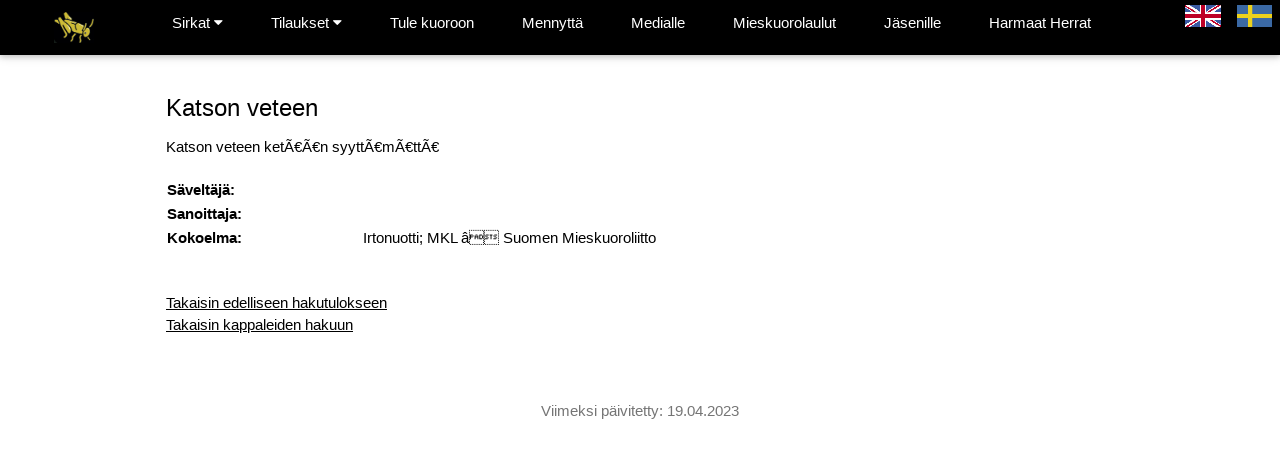

--- FILE ---
content_type: text/html; charset=iso-8859-15
request_url: https://sirkat.fi/nuotit/3197/
body_size: 1865
content:
<!DOCTYPE html PUBLIC "-//W3C//DTD XHTML 1.0 Strict//EN" "http://www.w3.org/TR/xhtml1/DTD/xhtml1-strict.dtd">
<html xmlns="http://www.w3.org/1999/xhtml">

<head>  <link rel="icon" href="/images/web/Sirkka_pieni3.jpg">
  <title>Mieskuoro Sirkat </title>
  <meta http-equiv="Content-Type" content="text/html; charset=ISO-8859-15" />
  <meta name="viewport" content="width=device-width, initial-scale=1.0, maximum-scale=1.0, minimum-scale=1.0, user-scalable=no" />
  <script src="https://ajax.googleapis.com/ajax/libs/jquery/2.1.3/jquery.min.js"></script>

  <script type="text/javascript" src="/functions.js"></script>
  <!-- Include Amplitude JS -->
  <script type="text/javascript" src="/amplitude.js"></script>

  <script type="text/javascript">
    $(function() {
      $('#mobile_navi').click(function() {
        var toggle = $(this);

        if (toggle.hasClass('active')) {
          toggle.removeClass('active');
          $('#leftcol').slideUp();
        } else {
          toggle.addClass('active');
          $('#leftcol').slideDown();
        }
      });
    });


    // Used to toggle the menu on small screens when clicking on the menu button
function myFunction() {
  var x = document.getElementById("navDemo");
  if (x.className.indexOf("w3-show") == -1) {
    x.className += " w3-show";
  } else { 
    x.className = x.className.replace(" w3-show", "");
  }
}

  </script>
    <!-- <link rel="stylesheet" href="https://fonts.googleapis.com/css?family=Open Sans"> -->
  <link rel="stylesheet" type="text/css" href="/default2.css?v=2" />

  <!-- Amplitude Style Sheet -->
  <!-- <link rel="stylesheet" type="text/css" href="/app.css"/> -->
<link rel="stylesheet" href="https://cdnjs.cloudflare.com/ajax/libs/font-awesome/4.7.0/css/font-awesome.min.css">
<style>
        body,h1,h2,h3,h4,h5,h6 {font-family: "Arial", Arial, Helvetica, sans-serif}
        .w3-bar,h1,button {font-family: "Montserrat", sans-serif}
        .fa-anchor,.fa-coffee {font-size:200px}
        </style>
</head>

<body>
<div id="fb-root"></div>
<script async defer crossorigin="anonymous" src="https://connect.facebook.net/en_US/sdk.js#xfbml=1&version=v3.3"></script>
  <!-- <div id="fb-root"></div>
  <script>
    (function(d, s, id) {
      var js, fjs = d.getElementsByTagName(s)[0];
      if (d.getElementById(id)) return;
      js = d.createElement(s);
      js.id = id;
      js.src = "//connect.facebook.net/fi_FI/all.js#xfbml=1";
      fjs.parentNode.insertBefore(js, fjs);
    }(document, 'script', 'facebook-jssdk'));
  </script> -->
<div class="w3-top">
  <div class="w3-bar w3-black w3-card">
    <a class="w3-bar-item w3-button w3-padding-large w3-hide-large w3-grey w3-right" href="javascript:void(0)" onclick="myFunction()" title="Toggle Navigation Menu"><i class="fa fa-bars"></i></a>
 <a href="/index" class="w3-bar-item w3-button w3-padding-large"><img src="/images/web/Sirkka_pieni3.jpg" style="width:40%"\></a><div class="w3-dropdown-hover w3-hide-medium w3-hide-small"><button class="w3-padding-large w3-button" title="Sirkat">Sirkat <i class="fa fa-caret-down"></i></button><div class="w3-dropdown-content w3-bar-block w3-card-4"><a href="/calendarproduct" class="w3-bar-item w3-button">Kalenteri</a><a href="/graphichistory" class="w3-bar-item w3-button">Grafiikka</a><a href="/intro" class="w3-bar-item w3-button">Esittely</a><a href="/kimmotuuri" class="w3-bar-item w3-button">Kuoronjohtaja</a><a href="/members" class="w3-bar-item w3-button">Jäsenet</a><a href="/history" class="w3-bar-item w3-button">Historia</a><a href="/kulttuurisaunotetut" class="w3-bar-item w3-button">Kulttuurisaunotetut</a><a href="/pictures" class="w3-bar-item w3-button">Kuvia</a><a href="/videos" class="w3-bar-item w3-button">Videogalleria</a><a href="/contact" class="w3-bar-item w3-button">Yhteys&ndash; ja laskutustiedot</a></div></div><div class="w3-dropdown-hover w3-hide-medium w3-hide-small"><button class="w3-padding-large w3-button" title="Tilaukset">Tilaukset <i class="fa fa-caret-down"></i></button><div class="w3-dropdown-content w3-bar-block w3-card-4"><a href="/products#singing" class="w3-bar-item w3-button">Laulu</a><a href="/products#recording" class="w3-bar-item w3-button">Äänite</a><a href="/products#graphic" class="w3-bar-item w3-button">Grafiikka</a><a href="/products#calendar" class="w3-bar-item w3-button">Kalenteri</a><a href="/products#history" class="w3-bar-item w3-button">Historiikki</a></div></div><a href="/join" class="w3-bar-item w3-button w3-padding-large w3-hide-medium w3-hide-small">Tule kuoroon</a><a href="/news" class="w3-bar-item w3-button w3-padding-large w3-hide-medium w3-hide-small">Mennyttä</a><a href="/media" class="w3-bar-item w3-button w3-padding-large w3-hide-medium w3-hide-small">Medialle</a><a href="/nuotit" class="w3-bar-item w3-button w3-padding-large w3-hide-medium w3-hide-small">Mieskuorolaulut</a><a class="w3-bar-item w3-button w3-padding-large w3-hide-medium w3-hide-small" href="/jasenille">Jäsenille</a><a class="w3-bar-item w3-button w3-padding-large w3-hide-medium w3-hide-small" href="/herrat">Harmaat Herrat</a><div id="navDemo" class="w3-bar-block w3-black w3-hide w3-top" style="margin-top:46px"><div class="w3-dropdown-hover w3-bar-item w3-button " onclick="myFunction()"><button class="w3-padding-large w3-button" onclick="myFunction()" title="Sirkat">Sirkat <i class="fa fa-caret-down"></i></button><div class="w3-dropdown-content w3-bar-block w3-card-4"><a href="/calendarproduct" class="w3-bar-item w3-button w3-padding-large">Kalenteri</a><a href="/graphichistory" class="w3-bar-item w3-button w3-padding-large">Grafiikka</a><a href="/intro" class="w3-bar-item w3-button w3-padding-large" onclick="myFunction()">Esittely</a><a href="/kimmotuuri" class="w3-bar-item w3-button w3-padding-large" onclick="myFunction()">Kuoronjohtaja</a><a href="/members" class="w3-bar-item w3-button w3-padding-large" onclick="myFunction()">Jäsenet</a><a href="/history" class="w3-bar-item w3-button w3-padding-large" onclick="myFunction()">Historia</a><a href="/kulttuurisaunotetut" class="w3-bar-item w3-button w3-padding-large" onclick="myFunction()">Kulttuurisaunotetut</a><a href="/pictures" class="w3-bar-item w3-button w3-padding-large" onclick="myFunction()">Kuvia</a><a href="/videos" class="w3-bar-item w3-button w3-padding-large" onclick="myFunction()">Videogalleria</a><a href="/contact" class="w3-bar-item w3-button w3-padding-large" onclick="myFunction()">Yhteys&ndash; ja laskutustiedot</a></div></div><div class="w3-dropdown-hover w3-bar-item w3-button " onclick="myFunction()"><button class="w3-padding-large w3-button" onclick="myFunction()" title="Tilaukset">Tilaukset <i class="fa fa-caret-down"></i></button><div class="w3-dropdown-content w3-bar-block w3-card-4"><a href="/products#singing" class="w3-bar-item w3-button w3-padding-large" onclick="myFunction()">Laulu</a><a href="/products#recording" class="w3-bar-item w3-button w3-padding-large" onclick="myFunction()">Äänite</a><a href="/products#graphic" class="w3-bar-item w3-button w3-padding-large" onclick="myFunction()">Grafiikka</a><a href="/products#calendar" class="w3-bar-item w3-button w3-padding-large" onclick="myFunction()">Kalenteri</a><a href="/products#history" class="w3-bar-item w3-button w3-padding-large" onclick="myFunction()">Historiikki</a></div></div><a href="/join" class="w3-bar-item w3-button w3-padding-large" onclick="myFunction()">Tule kuoroon</a><a href="/news" class="w3-bar-item w3-button w3-padding-large" onclick="myFunction()">Mennyttä</a><a href="/media" class="w3-bar-item w3-button w3-padding-large" onclick="myFunction()">Medialle</a><a href="/nuotit" class="w3-bar-item w3-button w3-padding-large" onclick="myFunction()">Mieskuorolaulut</a><a href="/jasenille" class="w3-bar-item w3-button w3-padding-large" onclick="myFunction()">Jäsenille</a><a href="/herrat" class="w3-bar-item w3-button w3-padding-large" onclick="myFunction()">Harmaat Herrat</a></div><a class="w3-padding-small w3-hover-red w3-right w3-hide-medium w3-hide-small" href="/nuotit/3197/se/" class="mobile"><img src="/images/se.gif" alt="Svenska" /></a>
<a class="w3-padding-small w3-hover-red w3-right w3-hide-medium w3-hide-small" href="/nuotit/3197/en/" class="mobile"><img src="/images/en.gif" alt="English" /></a>
 
    <!-- <a href="javascript:void(0)" class="w3-padding-large w3-hover-red w3-hide-small w3-right"><i class="fa fa-search"></i></a> -->
  </div>
</div>
    
  <div id="header">

  <div class="w3-content" style="max-width:2000px;margin-top:16px">
    <div class="w3-container w3-content w3-left-align w3-padding-64">
<h3>Katson veteen</h3>
<span id="alkusanat">Katson veteen ketÃ€Ã€n syyttÃ€mÃ€ttÃ€</span>
<table id="kappale"><tr><th>Säveltäjä:</th><td></td></tr><tr><th>Sanoittaja:</th><td></td></tr><tr><th>Kokoelma:</th><td>Irtonuotti; MKL â Suomen Mieskuoroliitto</td></tr></table><br /><a href="javascript:history.back()">Takaisin edelliseen hakutulokseen</a><br /><a href="/nuotit/">Takaisin kappaleiden hakuun</a></div>  </div>
  <div id="about" class="w3-content w3-center w3-text-grey">
    Viimeksi päivitetty: 19.04.2023
  </div>
</body>

</html>